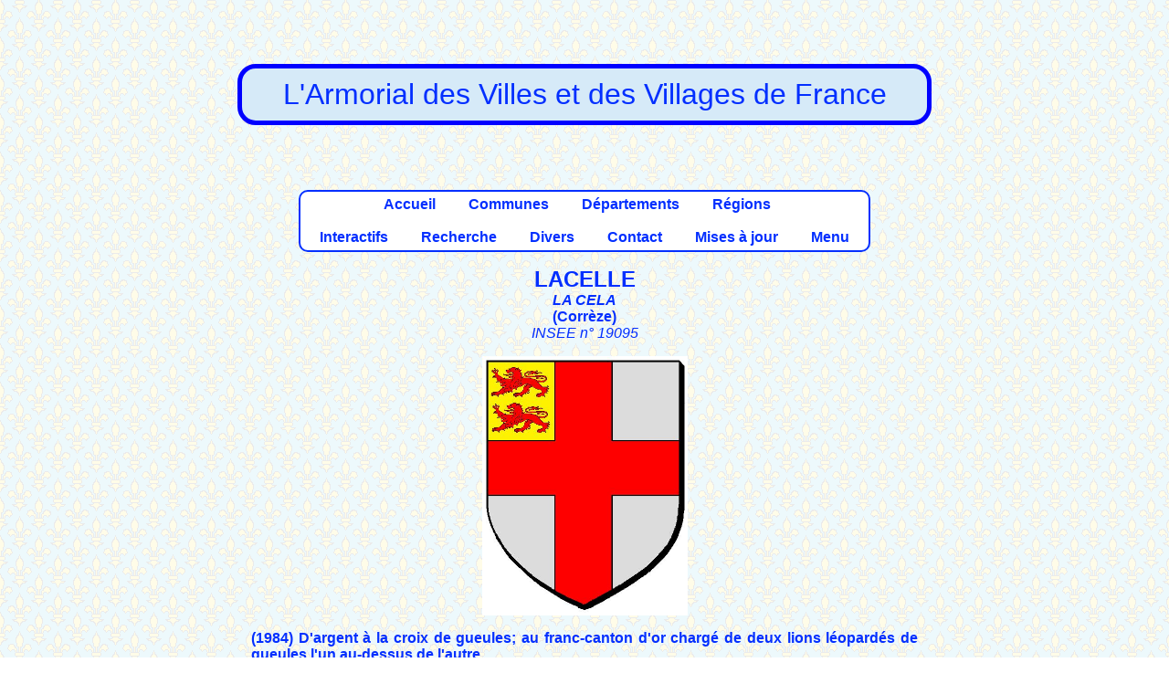

--- FILE ---
content_type: text/html; charset=UTF-8
request_url: https://armorialdefrance.fr/page_blason.php?ville=5707
body_size: 1844
content:
﻿<!DOCTYPE html>
<html lang="fr">
<head>
  <!-- Encodage -->
  <meta charset="UTF-8">

  <!-- Compatibilité IE -->
  <meta http-equiv="X-UA-Compatible" content="IE=edge">

  <!-- Responsive design -->
  <meta name="viewport" content="width=device-width, initial-scale=1.0">

  <!-- SEO -->
  <title>L'Armorial des villes et villages de France</title>
  <meta name="description" content="Découvrez les armoiries, blasons et symboles héraldiques des villes et villages de France. Une base unique pour l'histoire et la généalogie.">

  <!-- Réseaux sociaux (Open Graph + Twitter) -->
  <meta property="og:title" content="L'Armorial des villes et villages de France">
  <meta property="og:description" content="Découvrez les armoiries et blasons des communes françaises.">
  <meta property="og:type" content="website">
  <meta property="og:url" content="https://armorialdefrance.fr/">
  <meta property="og:image" content="https://armorialdefrance.fr/images/divers/armorial-preview.png">

  <meta name="twitter:card" content="summary_large_image">
  <meta name="twitter:title" content="Armorial de France">
  <meta name="twitter:description" content="Découvrez les armoiries et blasons des communes françaises.">
  <meta name="twitter:image" content="https://armorialdefrance.fr/images/divers/armorial-preview.png">

  <!-- Feuille de style avec cache-busting -->
  <link rel="stylesheet" href="style.css?v=1765886358">

  <!-- Favicon -->
  <link rel="icon" type="image/png" href="images/divers/blason.png">
  <link rel="icon" type="image/svg+xml" href="images/divers/blason.svg">
  <link rel="shortcut icon" href="images/divers/blason.ico">
  
  <!-- URL canonique -->
  <link rel="canonical" href="https://armorialdefrance.fr/accueil.php" />
  
</head>	
<body>
    ﻿<p class="center fs-xxlarge blue boite-titre">
	L'Armorial des Villes et des Villages de France<br>
</p>		
	<!--COMMUNE: blason et texte-->
<div id="corps">
	﻿<p class="center">
	<span class="boiteblanche bold center">
	<a href="accueil.php">Accueil</a>&emsp;
    &emsp;<a href="menu_communes.php">Communes</a>&emsp;
    &emsp;<a href="menu_departements.php">Départements</a>&emsp;
    &emsp;<a href="menu_regions.php">Régions</a>&emsp;<br><br>
    &emsp;<a href="menu_interactif.php">Interactifs</a>&emsp;
	&emsp;<a href="menu_recherche.php">Recherche</a>&emsp;
	&emsp;<a href="menu_divers.php">Divers</a>&emsp;
    &emsp;<a href="contact_page.php">Contact</a>&emsp;
	&emsp;<a href="menu_mises_a_jour.php">Mises à jour</a>&emsp;
    &emsp;<a href="new_menu.php">Menu</a>&emsp;
	</span>
</p>	<p class="center"> <span class="bold"><span class="fs-xlarge">LACELLE</span><br><span class="italic">LA CELA</span><br> (<a href="https://armorialdefrance.fr/departement_communes.php?dept=19">Corrèze</a>)<br></span><span class="italic">INSEE n° 19095
</span><br></p><p class="center"><img height="284" width="225"alt= "BLASON DE LACELLE" src= "http://armorialdefrance.fr/images/blasons_la/LACELLE-19.jpg" href= "http://armorialdefrance.fr/images/blasons_la/LACELLE-19.jpg" /> </p><p class="justify"><b>(1984) D'argent à la croix de gueules; au franc-canton d'or chargé de deux lions léopardés de gueules l'un au-dessus de l'autre.</b><br><p class="center bold fs-xxlarge">* * *</p><div class="left bold underline">NOTES, COMMENTAIRES, BIBLIOGRAPHIE<br></div><br>Adopté le 27 juillet 1984.<br />
Armes des Masvalier et de Comborn.<br />
<i><a href="https://armorialdefrance.fr/page_livre.php?livre=51">Les Blasons de la Corrèze et de ses Communes, Robert Merceron.</a></i><p class="center bold fs-xxlarge">* * *</p><div class="left"><span class="bold underline">LIENS</span> (à titre indicatif)<br><br></div><ul><li><a href="http://www.lacelle.correze.net/" onclick="window.open(this.href);return false">lacelle.correze.net</a> <span style="color:red;" onclick="window.open(this.href);return false">(lien rompu)</span></li>
<li><a href="www.armorial-limousin.fr/blasons_seilhac.htm" onclick="window.open(this.href);return false">armorial-limousin.fr</a></li></ul><p class="center bold fs-xxlarge">* * *</p><p class="center bold underline">DOCUMENTS DIVERS</p><br><p class="center"><img src= "documents/SI/LACELLE-19-01.JPG"><br>Site Internet de la commune, 2011</p><p class="center bold fs-xxlarge">* * *</p><p><span class="italic underline bold">Sources:</span> SI AD</p><p><span class="italic underline bold">Mise(s) à jour:</span><br>13/12/2011 Création de la page.<br></p>	
</div>
       ﻿  <div id="pied_de_page"><p align="center">
		<a href="https://www.planethoster.net/">
		<img src="images/divers/planethoster.gif" alt="Hébergé par PlanetHoster">
		</a>  <a href="https://bsky.app/profile/armorial.bsky.social">
		<img src="images/divers/bluesky.gif" alt="Réseau social Bluesky">
		</a>
		</p><p>Les dessins des blasons sont exécutés par mes soins.<br />
		Les documents présentés proviennent, sauf indication contraire, de mes collections personnelles.<br />
		Toute utilisation dans un but commercial est interdite, sauf accord explicite de ma part.
		</p>
		<p align="center">
		<a href="http://www.copyrightdepot.com/cd61/00053865.htm">
		<img src="images/divers/copyright.jpg" alt="Copyright">
		</a></p>  <p>
		© 2025 Armorial de France — 
		Ce site n'utilise pas de cookies de suivi et ne collecte aucune donnée personnelle. 
		La navigation est sécurisée en HTTPS. 
		<a href="/politique-confidentialite.php">En savoir plus</a>
		</p></div>

</body>
</html>
